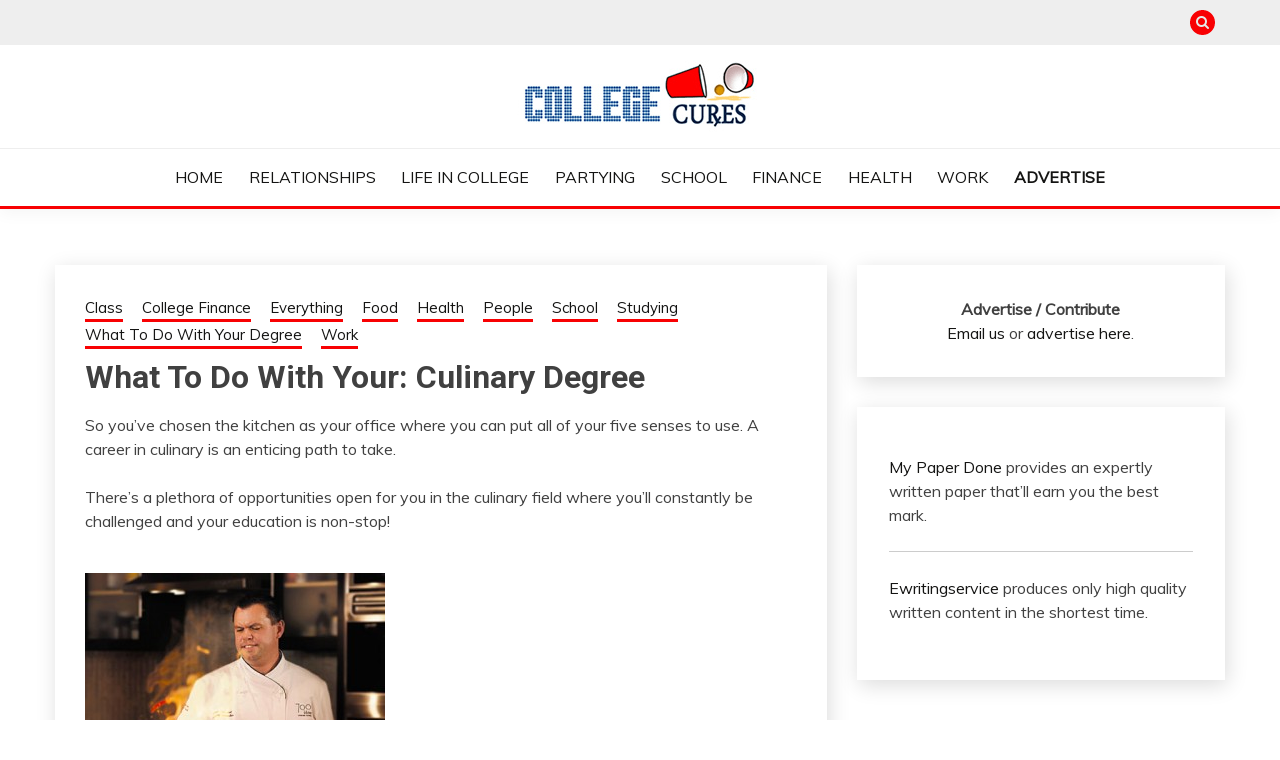

--- FILE ---
content_type: text/html; charset=UTF-8
request_url: https://collegecures.com/2010/what-to-do-with-your-culinary-degree/
body_size: 14902
content:
<!doctype html>
<html lang="en-US">
<head>
	<meta charset="UTF-8">
	<meta name="viewport" content="width=device-width, initial-scale=1">
	<link rel="profile" href="https://gmpg.org/xfn/11">

	<meta name='robots' content='index, follow, max-image-preview:large, max-snippet:-1, max-video-preview:-1' />
	<style>img:is([sizes="auto" i], [sizes^="auto," i]) { contain-intrinsic-size: 3000px 1500px }</style>
	
	<!-- This site is optimized with the Yoast SEO Premium plugin v26.8 (Yoast SEO v26.8) - https://yoast.com/product/yoast-seo-premium-wordpress/ -->
	<title>What To Do With Your: Culinary Degree</title>
	<link rel="canonical" href="https://collegecures.com/2010/what-to-do-with-your-culinary-degree/" />
	<meta name="twitter:label1" content="Written by" />
	<meta name="twitter:data1" content="Mitchelle Ray" />
	<meta name="twitter:label2" content="Est. reading time" />
	<meta name="twitter:data2" content="3 minutes" />
	<script type="application/ld+json" class="yoast-schema-graph">{"@context":"https://schema.org","@graph":[{"@type":"Article","@id":"https://collegecures.com/2010/what-to-do-with-your-culinary-degree/#article","isPartOf":{"@id":"https://collegecures.com/2010/what-to-do-with-your-culinary-degree/"},"author":{"name":"Mitchelle Ray","@id":"https://collegecures.com/#/schema/person/4c481ff774746a4b91ebd42d26c5d3b4"},"headline":"What To Do With Your: Culinary Degree","datePublished":"2010-12-31T14:24:52+00:00","dateModified":"2019-11-06T18:09:10+00:00","mainEntityOfPage":{"@id":"https://collegecures.com/2010/what-to-do-with-your-culinary-degree/"},"wordCount":580,"commentCount":0,"publisher":{"@id":"https://collegecures.com/#organization"},"image":{"@id":"https://collegecures.com/2010/what-to-do-with-your-culinary-degree/#primaryimage"},"thumbnailUrl":"https://collegecures.com/wp-content/uploads/2010/12/chef-cooking-mr-gallery-x-300x300.jpg","keywords":["career","college","college food","college jobs","cook","cooking","jobs where you cook","scientist","what are my options with a culinary degree","what to do with your culinary degree"],"articleSection":["Class","College Finance","Everything","Food","Health","People","School","Studying","What To Do With Your Degree","Work"],"inLanguage":"en-US","potentialAction":[{"@type":"CommentAction","name":"Comment","target":["https://collegecures.com/2010/what-to-do-with-your-culinary-degree/#respond"]}]},{"@type":"WebPage","@id":"https://collegecures.com/2010/what-to-do-with-your-culinary-degree/","url":"https://collegecures.com/2010/what-to-do-with-your-culinary-degree/","name":"What To Do With Your: Culinary Degree","isPartOf":{"@id":"https://collegecures.com/#website"},"primaryImageOfPage":{"@id":"https://collegecures.com/2010/what-to-do-with-your-culinary-degree/#primaryimage"},"image":{"@id":"https://collegecures.com/2010/what-to-do-with-your-culinary-degree/#primaryimage"},"thumbnailUrl":"https://collegecures.com/wp-content/uploads/2010/12/chef-cooking-mr-gallery-x-300x300.jpg","datePublished":"2010-12-31T14:24:52+00:00","dateModified":"2019-11-06T18:09:10+00:00","breadcrumb":{"@id":"https://collegecures.com/2010/what-to-do-with-your-culinary-degree/#breadcrumb"},"inLanguage":"en-US","potentialAction":[{"@type":"ReadAction","target":["https://collegecures.com/2010/what-to-do-with-your-culinary-degree/"]}]},{"@type":"ImageObject","inLanguage":"en-US","@id":"https://collegecures.com/2010/what-to-do-with-your-culinary-degree/#primaryimage","url":"https://collegecures.com/wp-content/uploads/2010/12/chef-cooking-mr-gallery-x-300x300.jpg","contentUrl":"https://collegecures.com/wp-content/uploads/2010/12/chef-cooking-mr-gallery-x-300x300.jpg","width":"300","height":"300","caption":"hipstertravelguide.com"},{"@type":"BreadcrumbList","@id":"https://collegecures.com/2010/what-to-do-with-your-culinary-degree/#breadcrumb","itemListElement":[{"@type":"ListItem","position":1,"name":"Home","item":"https://collegecures.com/"},{"@type":"ListItem","position":2,"name":"What To Do With Your: Culinary Degree"}]},{"@type":"WebSite","@id":"https://collegecures.com/#website","url":"https://collegecures.com/","name":"College Cures","description":"Everything College, No Prerequisites.","publisher":{"@id":"https://collegecures.com/#organization"},"potentialAction":[{"@type":"SearchAction","target":{"@type":"EntryPoint","urlTemplate":"https://collegecures.com/?s={search_term_string}"},"query-input":{"@type":"PropertyValueSpecification","valueRequired":true,"valueName":"search_term_string"}}],"inLanguage":"en-US"},{"@type":"Organization","@id":"https://collegecures.com/#organization","name":"College Cures","url":"https://collegecures.com/","logo":{"@type":"ImageObject","inLanguage":"en-US","@id":"https://collegecures.com/#/schema/logo/image/","url":"https://collegecures.com/wp-content/uploads/2018/10/cropped-cc-logo.png","contentUrl":"https://collegecures.com/wp-content/uploads/2018/10/cropped-cc-logo.png","width":247,"height":73,"caption":"College Cures"},"image":{"@id":"https://collegecures.com/#/schema/logo/image/"}},{"@type":"Person","@id":"https://collegecures.com/#/schema/person/4c481ff774746a4b91ebd42d26c5d3b4","name":"Mitchelle Ray","image":{"@type":"ImageObject","inLanguage":"en-US","@id":"https://collegecures.com/#/schema/person/image/","url":"https://secure.gravatar.com/avatar/d4d42a6fbdd6a5e23828636c22518ff99a6588c5dc4ef99248aa25066e4671b4?s=96&d=mm&r=r","contentUrl":"https://secure.gravatar.com/avatar/d4d42a6fbdd6a5e23828636c22518ff99a6588c5dc4ef99248aa25066e4671b4?s=96&d=mm&r=r","caption":"Mitchelle Ray"},"description":"Mitchelle Ray is a fourth year graphic design student at Florida A&amp;M University (FAMU). She is a freelance graphic designer as well as a layout designer for the campus’ newspaper, The Famuan. Ray is also a creative writer in which she has had work published in anthologies such as Young Poets: Florida Fall 2004 and FAMU's 1101 English book, Mosaics: Focussing on Essays, 2008. With her love of writing combined with the graphic design skills she has acquired, her ultimate goal to is to establish a literary magazine that features and connects with today’s youth. With CollegeCures.com, Ray hopes to bring innovative ideas that will help shape young peoples perspectives on certain issues.","sameAs":["https://collegecures.com"]}]}</script>
	<!-- / Yoast SEO Premium plugin. -->


<link rel='dns-prefetch' href='//fonts.googleapis.com' />
<link rel="alternate" type="application/rss+xml" title="College Cures &raquo; Feed" href="https://collegecures.com/feed/" />
<link rel="alternate" type="application/rss+xml" title="College Cures &raquo; Comments Feed" href="https://collegecures.com/comments/feed/" />
<script>
window._wpemojiSettings = {"baseUrl":"https:\/\/s.w.org\/images\/core\/emoji\/16.0.1\/72x72\/","ext":".png","svgUrl":"https:\/\/s.w.org\/images\/core\/emoji\/16.0.1\/svg\/","svgExt":".svg","source":{"concatemoji":"https:\/\/collegecures.com\/wp-includes\/js\/wp-emoji-release.min.js?ver=6.8.3"}};
/*! This file is auto-generated */
!function(s,n){var o,i,e;function c(e){try{var t={supportTests:e,timestamp:(new Date).valueOf()};sessionStorage.setItem(o,JSON.stringify(t))}catch(e){}}function p(e,t,n){e.clearRect(0,0,e.canvas.width,e.canvas.height),e.fillText(t,0,0);var t=new Uint32Array(e.getImageData(0,0,e.canvas.width,e.canvas.height).data),a=(e.clearRect(0,0,e.canvas.width,e.canvas.height),e.fillText(n,0,0),new Uint32Array(e.getImageData(0,0,e.canvas.width,e.canvas.height).data));return t.every(function(e,t){return e===a[t]})}function u(e,t){e.clearRect(0,0,e.canvas.width,e.canvas.height),e.fillText(t,0,0);for(var n=e.getImageData(16,16,1,1),a=0;a<n.data.length;a++)if(0!==n.data[a])return!1;return!0}function f(e,t,n,a){switch(t){case"flag":return n(e,"\ud83c\udff3\ufe0f\u200d\u26a7\ufe0f","\ud83c\udff3\ufe0f\u200b\u26a7\ufe0f")?!1:!n(e,"\ud83c\udde8\ud83c\uddf6","\ud83c\udde8\u200b\ud83c\uddf6")&&!n(e,"\ud83c\udff4\udb40\udc67\udb40\udc62\udb40\udc65\udb40\udc6e\udb40\udc67\udb40\udc7f","\ud83c\udff4\u200b\udb40\udc67\u200b\udb40\udc62\u200b\udb40\udc65\u200b\udb40\udc6e\u200b\udb40\udc67\u200b\udb40\udc7f");case"emoji":return!a(e,"\ud83e\udedf")}return!1}function g(e,t,n,a){var r="undefined"!=typeof WorkerGlobalScope&&self instanceof WorkerGlobalScope?new OffscreenCanvas(300,150):s.createElement("canvas"),o=r.getContext("2d",{willReadFrequently:!0}),i=(o.textBaseline="top",o.font="600 32px Arial",{});return e.forEach(function(e){i[e]=t(o,e,n,a)}),i}function t(e){var t=s.createElement("script");t.src=e,t.defer=!0,s.head.appendChild(t)}"undefined"!=typeof Promise&&(o="wpEmojiSettingsSupports",i=["flag","emoji"],n.supports={everything:!0,everythingExceptFlag:!0},e=new Promise(function(e){s.addEventListener("DOMContentLoaded",e,{once:!0})}),new Promise(function(t){var n=function(){try{var e=JSON.parse(sessionStorage.getItem(o));if("object"==typeof e&&"number"==typeof e.timestamp&&(new Date).valueOf()<e.timestamp+604800&&"object"==typeof e.supportTests)return e.supportTests}catch(e){}return null}();if(!n){if("undefined"!=typeof Worker&&"undefined"!=typeof OffscreenCanvas&&"undefined"!=typeof URL&&URL.createObjectURL&&"undefined"!=typeof Blob)try{var e="postMessage("+g.toString()+"("+[JSON.stringify(i),f.toString(),p.toString(),u.toString()].join(",")+"));",a=new Blob([e],{type:"text/javascript"}),r=new Worker(URL.createObjectURL(a),{name:"wpTestEmojiSupports"});return void(r.onmessage=function(e){c(n=e.data),r.terminate(),t(n)})}catch(e){}c(n=g(i,f,p,u))}t(n)}).then(function(e){for(var t in e)n.supports[t]=e[t],n.supports.everything=n.supports.everything&&n.supports[t],"flag"!==t&&(n.supports.everythingExceptFlag=n.supports.everythingExceptFlag&&n.supports[t]);n.supports.everythingExceptFlag=n.supports.everythingExceptFlag&&!n.supports.flag,n.DOMReady=!1,n.readyCallback=function(){n.DOMReady=!0}}).then(function(){return e}).then(function(){var e;n.supports.everything||(n.readyCallback(),(e=n.source||{}).concatemoji?t(e.concatemoji):e.wpemoji&&e.twemoji&&(t(e.twemoji),t(e.wpemoji)))}))}((window,document),window._wpemojiSettings);
</script>
<link rel='stylesheet' id='sgr-css' href='https://collegecures.com/wp-content/plugins/simple-google-recaptcha/sgr.css?ver=1663700939' media='all' />
<style id='wp-emoji-styles-inline-css'>

	img.wp-smiley, img.emoji {
		display: inline !important;
		border: none !important;
		box-shadow: none !important;
		height: 1em !important;
		width: 1em !important;
		margin: 0 0.07em !important;
		vertical-align: -0.1em !important;
		background: none !important;
		padding: 0 !important;
	}
</style>
<link rel='stylesheet' id='wp-block-library-css' href='https://collegecures.com/wp-includes/css/dist/block-library/style.min.css?ver=6.8.3' media='all' />
<style id='wp-block-library-theme-inline-css'>
.wp-block-audio :where(figcaption){color:#555;font-size:13px;text-align:center}.is-dark-theme .wp-block-audio :where(figcaption){color:#ffffffa6}.wp-block-audio{margin:0 0 1em}.wp-block-code{border:1px solid #ccc;border-radius:4px;font-family:Menlo,Consolas,monaco,monospace;padding:.8em 1em}.wp-block-embed :where(figcaption){color:#555;font-size:13px;text-align:center}.is-dark-theme .wp-block-embed :where(figcaption){color:#ffffffa6}.wp-block-embed{margin:0 0 1em}.blocks-gallery-caption{color:#555;font-size:13px;text-align:center}.is-dark-theme .blocks-gallery-caption{color:#ffffffa6}:root :where(.wp-block-image figcaption){color:#555;font-size:13px;text-align:center}.is-dark-theme :root :where(.wp-block-image figcaption){color:#ffffffa6}.wp-block-image{margin:0 0 1em}.wp-block-pullquote{border-bottom:4px solid;border-top:4px solid;color:currentColor;margin-bottom:1.75em}.wp-block-pullquote cite,.wp-block-pullquote footer,.wp-block-pullquote__citation{color:currentColor;font-size:.8125em;font-style:normal;text-transform:uppercase}.wp-block-quote{border-left:.25em solid;margin:0 0 1.75em;padding-left:1em}.wp-block-quote cite,.wp-block-quote footer{color:currentColor;font-size:.8125em;font-style:normal;position:relative}.wp-block-quote:where(.has-text-align-right){border-left:none;border-right:.25em solid;padding-left:0;padding-right:1em}.wp-block-quote:where(.has-text-align-center){border:none;padding-left:0}.wp-block-quote.is-large,.wp-block-quote.is-style-large,.wp-block-quote:where(.is-style-plain){border:none}.wp-block-search .wp-block-search__label{font-weight:700}.wp-block-search__button{border:1px solid #ccc;padding:.375em .625em}:where(.wp-block-group.has-background){padding:1.25em 2.375em}.wp-block-separator.has-css-opacity{opacity:.4}.wp-block-separator{border:none;border-bottom:2px solid;margin-left:auto;margin-right:auto}.wp-block-separator.has-alpha-channel-opacity{opacity:1}.wp-block-separator:not(.is-style-wide):not(.is-style-dots){width:100px}.wp-block-separator.has-background:not(.is-style-dots){border-bottom:none;height:1px}.wp-block-separator.has-background:not(.is-style-wide):not(.is-style-dots){height:2px}.wp-block-table{margin:0 0 1em}.wp-block-table td,.wp-block-table th{word-break:normal}.wp-block-table :where(figcaption){color:#555;font-size:13px;text-align:center}.is-dark-theme .wp-block-table :where(figcaption){color:#ffffffa6}.wp-block-video :where(figcaption){color:#555;font-size:13px;text-align:center}.is-dark-theme .wp-block-video :where(figcaption){color:#ffffffa6}.wp-block-video{margin:0 0 1em}:root :where(.wp-block-template-part.has-background){margin-bottom:0;margin-top:0;padding:1.25em 2.375em}
</style>
<style id='classic-theme-styles-inline-css'>
/*! This file is auto-generated */
.wp-block-button__link{color:#fff;background-color:#32373c;border-radius:9999px;box-shadow:none;text-decoration:none;padding:calc(.667em + 2px) calc(1.333em + 2px);font-size:1.125em}.wp-block-file__button{background:#32373c;color:#fff;text-decoration:none}
</style>
<style id='global-styles-inline-css'>
:root{--wp--preset--aspect-ratio--square: 1;--wp--preset--aspect-ratio--4-3: 4/3;--wp--preset--aspect-ratio--3-4: 3/4;--wp--preset--aspect-ratio--3-2: 3/2;--wp--preset--aspect-ratio--2-3: 2/3;--wp--preset--aspect-ratio--16-9: 16/9;--wp--preset--aspect-ratio--9-16: 9/16;--wp--preset--color--black: #000000;--wp--preset--color--cyan-bluish-gray: #abb8c3;--wp--preset--color--white: #ffffff;--wp--preset--color--pale-pink: #f78da7;--wp--preset--color--vivid-red: #cf2e2e;--wp--preset--color--luminous-vivid-orange: #ff6900;--wp--preset--color--luminous-vivid-amber: #fcb900;--wp--preset--color--light-green-cyan: #7bdcb5;--wp--preset--color--vivid-green-cyan: #00d084;--wp--preset--color--pale-cyan-blue: #8ed1fc;--wp--preset--color--vivid-cyan-blue: #0693e3;--wp--preset--color--vivid-purple: #9b51e0;--wp--preset--gradient--vivid-cyan-blue-to-vivid-purple: linear-gradient(135deg,rgba(6,147,227,1) 0%,rgb(155,81,224) 100%);--wp--preset--gradient--light-green-cyan-to-vivid-green-cyan: linear-gradient(135deg,rgb(122,220,180) 0%,rgb(0,208,130) 100%);--wp--preset--gradient--luminous-vivid-amber-to-luminous-vivid-orange: linear-gradient(135deg,rgba(252,185,0,1) 0%,rgba(255,105,0,1) 100%);--wp--preset--gradient--luminous-vivid-orange-to-vivid-red: linear-gradient(135deg,rgba(255,105,0,1) 0%,rgb(207,46,46) 100%);--wp--preset--gradient--very-light-gray-to-cyan-bluish-gray: linear-gradient(135deg,rgb(238,238,238) 0%,rgb(169,184,195) 100%);--wp--preset--gradient--cool-to-warm-spectrum: linear-gradient(135deg,rgb(74,234,220) 0%,rgb(151,120,209) 20%,rgb(207,42,186) 40%,rgb(238,44,130) 60%,rgb(251,105,98) 80%,rgb(254,248,76) 100%);--wp--preset--gradient--blush-light-purple: linear-gradient(135deg,rgb(255,206,236) 0%,rgb(152,150,240) 100%);--wp--preset--gradient--blush-bordeaux: linear-gradient(135deg,rgb(254,205,165) 0%,rgb(254,45,45) 50%,rgb(107,0,62) 100%);--wp--preset--gradient--luminous-dusk: linear-gradient(135deg,rgb(255,203,112) 0%,rgb(199,81,192) 50%,rgb(65,88,208) 100%);--wp--preset--gradient--pale-ocean: linear-gradient(135deg,rgb(255,245,203) 0%,rgb(182,227,212) 50%,rgb(51,167,181) 100%);--wp--preset--gradient--electric-grass: linear-gradient(135deg,rgb(202,248,128) 0%,rgb(113,206,126) 100%);--wp--preset--gradient--midnight: linear-gradient(135deg,rgb(2,3,129) 0%,rgb(40,116,252) 100%);--wp--preset--font-size--small: 16px;--wp--preset--font-size--medium: 20px;--wp--preset--font-size--large: 25px;--wp--preset--font-size--x-large: 42px;--wp--preset--font-size--larger: 35px;--wp--preset--spacing--20: 0.44rem;--wp--preset--spacing--30: 0.67rem;--wp--preset--spacing--40: 1rem;--wp--preset--spacing--50: 1.5rem;--wp--preset--spacing--60: 2.25rem;--wp--preset--spacing--70: 3.38rem;--wp--preset--spacing--80: 5.06rem;--wp--preset--shadow--natural: 6px 6px 9px rgba(0, 0, 0, 0.2);--wp--preset--shadow--deep: 12px 12px 50px rgba(0, 0, 0, 0.4);--wp--preset--shadow--sharp: 6px 6px 0px rgba(0, 0, 0, 0.2);--wp--preset--shadow--outlined: 6px 6px 0px -3px rgba(255, 255, 255, 1), 6px 6px rgba(0, 0, 0, 1);--wp--preset--shadow--crisp: 6px 6px 0px rgba(0, 0, 0, 1);}:where(.is-layout-flex){gap: 0.5em;}:where(.is-layout-grid){gap: 0.5em;}body .is-layout-flex{display: flex;}.is-layout-flex{flex-wrap: wrap;align-items: center;}.is-layout-flex > :is(*, div){margin: 0;}body .is-layout-grid{display: grid;}.is-layout-grid > :is(*, div){margin: 0;}:where(.wp-block-columns.is-layout-flex){gap: 2em;}:where(.wp-block-columns.is-layout-grid){gap: 2em;}:where(.wp-block-post-template.is-layout-flex){gap: 1.25em;}:where(.wp-block-post-template.is-layout-grid){gap: 1.25em;}.has-black-color{color: var(--wp--preset--color--black) !important;}.has-cyan-bluish-gray-color{color: var(--wp--preset--color--cyan-bluish-gray) !important;}.has-white-color{color: var(--wp--preset--color--white) !important;}.has-pale-pink-color{color: var(--wp--preset--color--pale-pink) !important;}.has-vivid-red-color{color: var(--wp--preset--color--vivid-red) !important;}.has-luminous-vivid-orange-color{color: var(--wp--preset--color--luminous-vivid-orange) !important;}.has-luminous-vivid-amber-color{color: var(--wp--preset--color--luminous-vivid-amber) !important;}.has-light-green-cyan-color{color: var(--wp--preset--color--light-green-cyan) !important;}.has-vivid-green-cyan-color{color: var(--wp--preset--color--vivid-green-cyan) !important;}.has-pale-cyan-blue-color{color: var(--wp--preset--color--pale-cyan-blue) !important;}.has-vivid-cyan-blue-color{color: var(--wp--preset--color--vivid-cyan-blue) !important;}.has-vivid-purple-color{color: var(--wp--preset--color--vivid-purple) !important;}.has-black-background-color{background-color: var(--wp--preset--color--black) !important;}.has-cyan-bluish-gray-background-color{background-color: var(--wp--preset--color--cyan-bluish-gray) !important;}.has-white-background-color{background-color: var(--wp--preset--color--white) !important;}.has-pale-pink-background-color{background-color: var(--wp--preset--color--pale-pink) !important;}.has-vivid-red-background-color{background-color: var(--wp--preset--color--vivid-red) !important;}.has-luminous-vivid-orange-background-color{background-color: var(--wp--preset--color--luminous-vivid-orange) !important;}.has-luminous-vivid-amber-background-color{background-color: var(--wp--preset--color--luminous-vivid-amber) !important;}.has-light-green-cyan-background-color{background-color: var(--wp--preset--color--light-green-cyan) !important;}.has-vivid-green-cyan-background-color{background-color: var(--wp--preset--color--vivid-green-cyan) !important;}.has-pale-cyan-blue-background-color{background-color: var(--wp--preset--color--pale-cyan-blue) !important;}.has-vivid-cyan-blue-background-color{background-color: var(--wp--preset--color--vivid-cyan-blue) !important;}.has-vivid-purple-background-color{background-color: var(--wp--preset--color--vivid-purple) !important;}.has-black-border-color{border-color: var(--wp--preset--color--black) !important;}.has-cyan-bluish-gray-border-color{border-color: var(--wp--preset--color--cyan-bluish-gray) !important;}.has-white-border-color{border-color: var(--wp--preset--color--white) !important;}.has-pale-pink-border-color{border-color: var(--wp--preset--color--pale-pink) !important;}.has-vivid-red-border-color{border-color: var(--wp--preset--color--vivid-red) !important;}.has-luminous-vivid-orange-border-color{border-color: var(--wp--preset--color--luminous-vivid-orange) !important;}.has-luminous-vivid-amber-border-color{border-color: var(--wp--preset--color--luminous-vivid-amber) !important;}.has-light-green-cyan-border-color{border-color: var(--wp--preset--color--light-green-cyan) !important;}.has-vivid-green-cyan-border-color{border-color: var(--wp--preset--color--vivid-green-cyan) !important;}.has-pale-cyan-blue-border-color{border-color: var(--wp--preset--color--pale-cyan-blue) !important;}.has-vivid-cyan-blue-border-color{border-color: var(--wp--preset--color--vivid-cyan-blue) !important;}.has-vivid-purple-border-color{border-color: var(--wp--preset--color--vivid-purple) !important;}.has-vivid-cyan-blue-to-vivid-purple-gradient-background{background: var(--wp--preset--gradient--vivid-cyan-blue-to-vivid-purple) !important;}.has-light-green-cyan-to-vivid-green-cyan-gradient-background{background: var(--wp--preset--gradient--light-green-cyan-to-vivid-green-cyan) !important;}.has-luminous-vivid-amber-to-luminous-vivid-orange-gradient-background{background: var(--wp--preset--gradient--luminous-vivid-amber-to-luminous-vivid-orange) !important;}.has-luminous-vivid-orange-to-vivid-red-gradient-background{background: var(--wp--preset--gradient--luminous-vivid-orange-to-vivid-red) !important;}.has-very-light-gray-to-cyan-bluish-gray-gradient-background{background: var(--wp--preset--gradient--very-light-gray-to-cyan-bluish-gray) !important;}.has-cool-to-warm-spectrum-gradient-background{background: var(--wp--preset--gradient--cool-to-warm-spectrum) !important;}.has-blush-light-purple-gradient-background{background: var(--wp--preset--gradient--blush-light-purple) !important;}.has-blush-bordeaux-gradient-background{background: var(--wp--preset--gradient--blush-bordeaux) !important;}.has-luminous-dusk-gradient-background{background: var(--wp--preset--gradient--luminous-dusk) !important;}.has-pale-ocean-gradient-background{background: var(--wp--preset--gradient--pale-ocean) !important;}.has-electric-grass-gradient-background{background: var(--wp--preset--gradient--electric-grass) !important;}.has-midnight-gradient-background{background: var(--wp--preset--gradient--midnight) !important;}.has-small-font-size{font-size: var(--wp--preset--font-size--small) !important;}.has-medium-font-size{font-size: var(--wp--preset--font-size--medium) !important;}.has-large-font-size{font-size: var(--wp--preset--font-size--large) !important;}.has-x-large-font-size{font-size: var(--wp--preset--font-size--x-large) !important;}
:where(.wp-block-post-template.is-layout-flex){gap: 1.25em;}:where(.wp-block-post-template.is-layout-grid){gap: 1.25em;}
:where(.wp-block-columns.is-layout-flex){gap: 2em;}:where(.wp-block-columns.is-layout-grid){gap: 2em;}
:root :where(.wp-block-pullquote){font-size: 1.5em;line-height: 1.6;}
</style>
<link rel='stylesheet' id='widgetopts-styles-css' href='https://collegecures.com/wp-content/plugins/widget-options/assets/css/widget-options.css?ver=4.1.3' media='all' />
<link rel='stylesheet' id='wp-components-css' href='https://collegecures.com/wp-includes/css/dist/components/style.min.css?ver=6.8.3' media='all' />
<link rel='stylesheet' id='godaddy-styles-css' href='https://collegecures.com/wp-content/mu-plugins/vendor/wpex/godaddy-launch/includes/Dependencies/GoDaddy/Styles/build/latest.css?ver=2.0.2' media='all' />
<link rel='stylesheet' id='Muli:400,300italic,300-css' href='//fonts.googleapis.com/css?family=Muli%3A400%2C300italic%2C300&#038;ver=6.8.3' media='all' />
<link rel='stylesheet' id='Roboto:400,500,300,700,400italic-css' href='//fonts.googleapis.com/css?family=Roboto%3A400%2C500%2C300%2C700%2C400italic&#038;ver=6.8.3' media='all' />
<link rel='stylesheet' id='Oswald:400,300,700-css' href='//fonts.googleapis.com/css?family=Oswald%3A400%2C300%2C700&#038;ver=6.8.3' media='all' />
<link rel='stylesheet' id='font-awesome-css' href='https://collegecures.com/wp-content/themes/fairy-premium/candidthemes/assets/framework/Font-Awesome/css/font-awesome.min.css?ver=1.1.7' media='all' />
<link rel='stylesheet' id='slick-css' href='https://collegecures.com/wp-content/themes/fairy-premium/candidthemes/assets/framework/slick/slick.css?ver=1.1.7' media='all' />
<link rel='stylesheet' id='slick-theme-css' href='https://collegecures.com/wp-content/themes/fairy-premium/candidthemes/assets/framework/slick/slick-theme.css?ver=1.1.7' media='all' />
<link rel='stylesheet' id='fairy-style-css' href='https://collegecures.com/wp-content/themes/fairy-premium/style.css?ver=1.1.7' media='all' />
<style id='fairy-style-inline-css'>
.primary-color, p a, h1 a, h2 a, h3 a, h4 a, h5 a, .author-title a, figure a, table a, span a, strong a, li a, h1 a, .btn-primary-border, .main-navigation #primary-menu > li > a:hover, .widget-area .widget a:hover, .widget-area .widget a:focus, .card-bg-image .card_body a:hover, .main-navigation #primary-menu > li.focus > a, .category-label-group a:hover, .card_title a:hover, .card-blog-post .entry-meta a:hover, .site-title a:visited, .post-navigation .nav-links > * a:hover, .post-navigation .nav-links > * a:focus, .wp-block-button.is-style-outline .wp-block-button__link, .error-404-title, .ct-dark-mode a:hover, .ct-dark-mode .widget ul li a:hover, .ct-dark-mode .widget-area .widget ul li a:hover, .ct-dark-mode .post-navigation .nav-links > * a, .ct-dark-mode .author-wrapper .author-title a, .ct-dark-mode .wp-calendar-nav a, .site-footer a:hover, .top-header-toggle-btn, .woocommerce ul.products li.product .woocommerce-loop-category__title:hover, .woocommerce ul.products li.product .woocommerce-loop-product__title:hover, .woocommerce ul.products li.product h3:hover, .entry-content dl a, .entry-content table a, .entry-content ul a, .breadcrumb-trail .trial-items a:hover, .breadcrumbs ul a:hover, .breadcrumb-trail .trial-items .trial-end a, .breadcrumbs ul li:last-child a, .comment-list .comment .comment-body a, .comment-list .comment .comment-body .comment-metadata a.comment-edit-link { color: #f80103; }.primary-bg, .btn-primary, .main-navigation ul ul a, #secondary .widget .widget-title:after, #primary .widget .widget-title:after,.fairy-before-footer-widgets .widget .widget-title:after,.fairy-after-slider-widgets .widget .widget-title:after, .search-form .search-submit, .category-label-group a:after, .posts-navigation .nav-links a, .category-label-group.bg-label a, .wp-block-button__link, .wp-block-button.is-style-outline .wp-block-button__link:hover, button, input[type="button"], input[type="reset"], input[type="submit"], .pagination .page-numbers.current, .pagination .page-numbers:hover, table #today, .tagcloud .tag-cloud-link:hover, .footer-go-to-top,  .fairy-menu-social a.website, #masthead #primary-menu.off_canva_nav > .close-nav, .woocommerce ul.products li.product .button,
.woocommerce #respond input#submit.alt, .woocommerce a.button.alt, .woocommerce button.button.alt, .woocommerce input.button.alt,
.woocommerce #respond input#submit.alt.disabled, .woocommerce #respond input#submit.alt.disabled:hover, .woocommerce #respond input#submit.alt:disabled, .woocommerce #respond input#submit.alt:disabled:hover, .woocommerce #respond input#submit.alt:disabled[disabled], .woocommerce #respond input#submit.alt:disabled[disabled]:hover, .woocommerce a.button.alt.disabled, .woocommerce a.button.alt.disabled:hover, .woocommerce a.button.alt:disabled, .woocommerce a.button.alt:disabled:hover, .woocommerce a.button.alt:disabled[disabled], .woocommerce a.button.alt:disabled[disabled]:hover, .woocommerce button.button.alt.disabled, .woocommerce button.button.alt.disabled:hover, .woocommerce button.button.alt:disabled, .woocommerce button.button.alt:disabled:hover, .woocommerce button.button.alt:disabled[disabled], .woocommerce button.button.alt:disabled[disabled]:hover, .woocommerce input.button.alt.disabled, .woocommerce input.button.alt.disabled:hover, .woocommerce input.button.alt:disabled, .woocommerce input.button.alt:disabled:hover, .woocommerce input.button.alt:disabled[disabled], .woocommerce input.button.alt:disabled[disabled]:hover, .woocommerce .widget_price_filter .ui-slider .ui-slider-range, .woocommerce .widget_price_filter .ui-slider .ui-slider-handle, .fairy-menu-social li a[href*="mailto:"]  { background-color: #f80103; }.primary-border, .btn-primary-border, .site-header-v2,.wp-block-button.is-style-outline .wp-block-button__link, .site-header-bottom { border-color: #f80103; }a:focus, button.slick-arrow:focus, input[type=text]:focus, input[type=email]:focus, input[type=password]:focus, input[type=search]:focus, input[type=file]:focus, input[type=number]:focus, input[type=datetime]:focus, input[type=url]:focus, select:focus, textarea:focus { outline-color: #f80103; }.entry-content a { text-decoration-color: #f80103; }.post-thumbnail a:focus img, .card_media a:focus img, article.sticky .card-blog-post { border-color: #f80103; }.site-title, .site-title a, h1.site-title a, p.site-title a,  .site-title a:visited { color: #blank; }.site-description { color: #404040; }body { font-family: 'Muli'; }.widget-title, , .related-post .card_title  { font-family: 'Roboto'; }.card-blog-post .card_title, .search .card-blog-post .entry-title { font-family: 'Roboto'; }.main-navigation a { font-family: 'Muli'; }.entry-content h1 { font-family: 'Roboto'; }.entry-content h2, .related-post .post-title { font-family: 'Roboto'; }.entry-content h3 { font-family: 'Roboto'; }.entry-content h4, .author-title { font-family: 'Roboto'; }.entry-content h5 { font-family: 'Roboto'; }.entry-content h6 { font-family: 'Roboto'; }.site-title, .site-title a, .site-title h1 { font-family: 'Oswald'; }body { font-size: 16px; }.widget .widget-title, .related-post .card_title { font-family : 'Roboto'; }.widget .widget-title, .related-post .card_title   { font-size : 18px; }.card-blog-post .card_title, .search .card-blog-post .entry-title { font-family : 'Roboto'; }.widget .hero_slick-slider .card .card_title, .card-blog-post .card_title, .search .card-blog-post .entry-title  { font-size : 32px; }.entry-content h1 { font-size : 36px; }.entry-content h2, .related-post .post-title  { font-size : 26px; }.entry-content h3  { font-size : 24px; }.entry-content h4, .author-title  { font-size : 22px; }.entry-content h5  { font-size : 18px; }.entry-content h6  { font-size : 14px; }.site-title, .site-title a, .site-title h1  { font-size : 54px; }#primary-menu a  { font-size : 16px; }.entry-content h1  { line-height : 1.5; }.entry-content h2, .related-post .post-title  { line-height : 1.5; }.entry-content h3  { line-height : 1.5; }.entry-content h4, .author-title  { line-height : 1.5; }.entry-content h5  { line-height : 1.5; }.entry-content h6  { line-height : 1.5; }.site-title a, .site-title h1 { line-height : 1; }.site-title, .site-title h1, .site-title a  { letter-spacing : 4px; }body, button, input, select, optgroup, textarea, p { line-height : 1.5; }#primary-menu li a { line-height : 1.7; }.widget .widget-title, .related-post .card_title { line-height : 1; }.card-blog-post .card_title, .search .card-blog-post .entry-title { line-height : 1.25; }
                    .card-bg-image:after{
                    background-image: linear-gradient(45deg, rgba(255, 126, 0, 0.5), rgba(0, 0, 0, 0.5));
                    }
                    
                    .card-bg-image.card-promo .card_media a:after{
                    background-image: linear-gradient(45deg, rgba(255, 126, 0, 0.5), rgba(0, 0, 0, 0.5));
                    }
                    
                    .ct-boxed #page{ max-width : 1200px;
                    }
                    body.ct-boxed #page{ background-color : #fff; }
</style>
<script id="sgr-js-extra">
var sgr = {"sgr_site_key":"6LeWTDwbAAAAAAbTx93niTRhwp4VV77D_dlH1gvj"};
</script>
<script src="https://collegecures.com/wp-content/plugins/simple-google-recaptcha/sgr.js?ver=1663700939" id="sgr-js"></script>
<script src="https://collegecures.com/wp-includes/js/jquery/jquery.min.js?ver=3.7.1" id="jquery-core-js"></script>
<script src="https://collegecures.com/wp-includes/js/jquery/jquery-migrate.min.js?ver=3.4.1" id="jquery-migrate-js"></script>
<link rel="https://api.w.org/" href="https://collegecures.com/wp-json/" /><link rel="alternate" title="JSON" type="application/json" href="https://collegecures.com/wp-json/wp/v2/posts/4093" /><link rel="EditURI" type="application/rsd+xml" title="RSD" href="https://collegecures.com/xmlrpc.php?rsd" />
<meta name="generator" content="WordPress 6.8.3" />
<link rel='shortlink' href='https://collegecures.com/?p=4093' />
<link rel="alternate" title="oEmbed (JSON)" type="application/json+oembed" href="https://collegecures.com/wp-json/oembed/1.0/embed?url=https%3A%2F%2Fcollegecures.com%2F2010%2Fwhat-to-do-with-your-culinary-degree%2F" />
<link rel="alternate" title="oEmbed (XML)" type="text/xml+oembed" href="https://collegecures.com/wp-json/oembed/1.0/embed?url=https%3A%2F%2Fcollegecures.com%2F2010%2Fwhat-to-do-with-your-culinary-degree%2F&#038;format=xml" />
<!-- Google Tag Manager -->
<script>(function(w,d,s,l,i){w[l]=w[l]||[];w[l].push({'gtm.start':
new Date().getTime(),event:'gtm.js'});var f=d.getElementsByTagName(s)[0],
j=d.createElement(s),dl=l!='dataLayer'?'&l='+l:'';j.async=true;j.src=
'https://www.googletagmanager.com/gtm.js?id='+i+dl;f.parentNode.insertBefore(j,f);
})(window,document,'script','dataLayer','GTM-NGDC5WZ');</script>
<!-- End Google Tag Manager -->		<style type="text/css">
					.site-title,
			.site-description {
				position: absolute;
				clip: rect(1px, 1px, 1px, 1px);
				}
					</style>
		<link rel="icon" href="https://collegecures.com/wp-content/uploads/2022/10/cropped-cups-32x32.png" sizes="32x32" />
<link rel="icon" href="https://collegecures.com/wp-content/uploads/2022/10/cropped-cups-192x192.png" sizes="192x192" />
<link rel="apple-touch-icon" href="https://collegecures.com/wp-content/uploads/2022/10/cropped-cups-180x180.png" />
<meta name="msapplication-TileImage" content="https://collegecures.com/wp-content/uploads/2022/10/cropped-cups-270x270.png" />
		<style id="wp-custom-css">
			.byline
{ display: none;}

.main-navigation ul {
    display: flex;
    justify-content: flex-end;
    flex-wrap: wrap;
    text-transform: uppercase;
    text-align: left;
}

/* HIDE META */
.entry-meta {
    display:none;
;
}

/* HIDE FOOTER POWER BY AND THEME */
.site-info {
	display: none;
  text-decoration: none;
}

.black-v2-bg, .site-footer-top, .ct-dark-mode .site-header .sub-menu a, .ct-dark-mode .tagcloud .tag-cloud-link, .search-section.ct-search-access .search-submit:hover, .search-section.ct-search-access .search-submit:focus, .ct-dark-mode .site-header.site-header-left-logo .site-header-top {
    background-color: #000000;
}

.black-v3-bg, .site-footer-bottom, .ct-dark-mode .site-header, .ct-dark-mode .card-blog-post, .ct-dark-mode .widget-area .widget, .ct-dark-mode .site-footer .tagcloud .tag-cloud-link, .ct-dark-mode .site-footer .calendar_wrap, .ct-dark-mode .site-header-left-logo.sticky-header .is-sticky-header, .ct-dark-mode .site-header-v2.sticky-header .is-sticky-header, .ct-dark-mode .site-header-menu-top.sticky-header .is-sticky-header {
    background-color: #000000;
}

/* REDUCE HOME SLIDER HEADING SPACE */
.hero-slider-section {
    padding: 1.5em 0 0;
}

/* logo spacing */

.site-header-top {
    padding-top: 15px;
    padding-bottom: 15px;
    border-bottom: 1px solid #eee;
}		</style>
		</head>

<body class="wp-singular post-template-default single single-post postid-4093 single-format-standard wp-custom-logo wp-embed-responsive wp-theme-fairy-premium ct-sticky-sidebar fairy-fontawesome-version-4">
<!-- Google Tag Manager (noscript) -->
<noscript><iframe src="https://www.googletagmanager.com/ns.html?id=GTM-NGDC5WZ"
height="0" width="0" style="display:none;visibility:hidden"></iframe></noscript>
<!-- End Google Tag Manager (noscript) --><div id="page" class="site">
        <a class="skip-link screen-reader-text" href="#content">Skip to content</a>
            <section class="search-section">
            <div class="container">
                <button class="close-btn"><i class="fa fa-times"></i></button>
                <form role="search" method="get" class="search-form" action="https://collegecures.com/">
				<label>
					<span class="screen-reader-text">Search for:</span>
					<input type="search" class="search-field" placeholder="Search &hellip;" value="" name="s" />
				</label>
				<input type="submit" class="search-submit" value="Search" />
			</form>            </div>
        </section>
            <!-- for sticky header add [.is-sticky-header] class on header tag -->
        <header id="masthead" class="site-header site-header-v2 text-center">
                            <section class="site-header-topbar">
                    <a href="#" class="top-header-toggle-btn">
                        <i class="fa fa-chevron-down" aria-hidden="true"></i>
                    </a>
                    <div class="container">
                        <div class="row">
                            <div class="col col-sm-2-3 col-md-2-3 col-lg-2-4">
                                        <nav class="site-header-top-nav">
                    </nav>
                                </div>
                            <div class="col col-sm-1-3 col-md-1-3 col-lg-1-4">
                                <div class="fairy-menu-social topbar-flex-grid">
                                            <button class="search-toggle"><i class="fa fas fa-search"></i></button>
                                    </div>
                            </div>
                        </div>
                    </div>
                </section>
                    <div id="site-nav-wrap">
            <section id="site-navigation" class="site-header-top header-main-bar" >
                <div class="container">
                    <div class="row">
                        <div class="col-1-1">
                                    <div class="site-branding">
            <a href="https://collegecures.com/" class="custom-logo-link" rel="home"><img width="247" height="73" src="https://collegecures.com/wp-content/uploads/2018/10/cropped-cc-logo.png" class="custom-logo" alt="College Cures" decoding="async" /></a>                <p class="site-title"><a href="https://collegecures.com/" rel="home">College Cures</a></p>
                            <p class="site-description">Everything College, No Prerequisites.</p>
                    </div><!-- .site-branding -->
        <button id="menu-toggle-button" class="menu-toggle" aria-controls="primary-menu" aria-expanded="false">
            <span class="line"></span>
            <span class="line"></span>
            <span class="line"></span>
        </button>
                            </div>
                        
                    </div>
                </div>
            </section>

            <!-- add [.lef-menu] class for left align navigation menu -->
            <section class="site-header-bottom is-sticky-header ">
                <div class="container">
                            <nav class="main-navigation">
            <ul id="primary-menu" class="nav navbar-nav nav-menu justify-content-center">
                <li id="menu-item-18851" class="menu-item menu-item-type-custom menu-item-object-custom menu-item-18851"><a href="/">Home</a></li>
<li id="menu-item-18855" class="menu-item menu-item-type-taxonomy menu-item-object-category menu-item-18855"><a href="https://collegecures.com/category/college-relationships-2/">Relationships</a></li>
<li id="menu-item-18853" class="menu-item menu-item-type-taxonomy menu-item-object-category menu-item-18853"><a href="https://collegecures.com/category/dorm-life/">Life in College</a></li>
<li id="menu-item-18858" class="menu-item menu-item-type-taxonomy menu-item-object-category menu-item-18858"><a href="https://collegecures.com/category/college-party/">Partying</a></li>
<li id="menu-item-18854" class="menu-item menu-item-type-taxonomy menu-item-object-category current-post-ancestor current-menu-parent current-post-parent menu-item-18854"><a href="https://collegecures.com/category/school/">School</a></li>
<li id="menu-item-18859" class="menu-item menu-item-type-taxonomy menu-item-object-category current-post-ancestor current-menu-parent current-post-parent menu-item-18859"><a href="https://collegecures.com/category/college-finance/">Finance</a></li>
<li id="menu-item-18856" class="menu-item menu-item-type-taxonomy menu-item-object-category current-post-ancestor current-menu-parent current-post-parent menu-item-18856"><a href="https://collegecures.com/category/health/">Health</a></li>
<li id="menu-item-18857" class="menu-item menu-item-type-taxonomy menu-item-object-category current-post-ancestor current-menu-parent current-post-parent menu-item-18857"><a href="https://collegecures.com/category/work/">Work</a></li>
<li id="menu-item-18852" class="menu-item menu-item-type-post_type menu-item-object-page menu-item-18852"><a href="https://collegecures.com/advertise/"><strong>Advertise</strong></a></li>
                <button class="close_nav"><i class="fa fa-times"></i></button>
            </ul>
        </nav><!-- #site-navigation -->
    
                </div>
            </section>
        </div>
            </header><!-- #masthead -->
    <div id="content" class="site-content">
        
    
    <main class="site-main">
        <section class="single-section sec-spacing">
            <div class="container">
                                <div class="row ">
                    <div id="primary" class="col-1-1 col-md-2-3">

                        
                        
<article id="post-4093" class="post-4093 post type-post status-publish format-standard has-post-thumbnail hentry category-class category-college-finance category-everything category-food category-health category-people category-school category-studying category-what-to-do-with-your-degree-series-2 category-work tag-career tag-college tag-college-food tag-college-jobs-2 tag-cook tag-cooking tag-jobs-where-you-cook tag-scientist tag-what-are-my-options-with-a-culinary-degree tag-what-to-do-with-your-culinary-degree">
    <!-- for full single column card layout add [.card-full-width] class -->
    <div class="card card-blog-post card-full-width card-single-article">
                <div class="card_body">
            <div >
                <div class="category-label-group"><span class="cat-links"><a class="ct-cat-item-84" href="https://collegecures.com/category/school/class/"  rel="category tag">Class</a> <a class="ct-cat-item-529" href="https://collegecures.com/category/college-finance/"  rel="category tag">College Finance</a> <a class="ct-cat-item-1" href="https://collegecures.com/category/everything/"  rel="category tag">Everything</a> <a class="ct-cat-item-72" href="https://collegecures.com/category/health/food/"  rel="category tag">Food</a> <a class="ct-cat-item-6" href="https://collegecures.com/category/health/"  rel="category tag">Health</a> <a class="ct-cat-item-1050" href="https://collegecures.com/category/people/"  rel="category tag">People</a> <a class="ct-cat-item-7" href="https://collegecures.com/category/school/"  rel="category tag">School</a> <a class="ct-cat-item-83" href="https://collegecures.com/category/school/studying/"  rel="category tag">Studying</a> <a class="ct-cat-item-6260" href="https://collegecures.com/category/series-2/what-to-do-with-your-degree-series-2/"  rel="category tag">What To Do With Your Degree</a> <a class="ct-cat-item-528" href="https://collegecures.com/category/work/"  rel="category tag">Work</a> </span></div>

                <h1 class="card_title">What To Do With Your: Culinary Degree</h1>                                    <div class="entry-meta">
                                            </div><!-- .entry-meta -->
                            </div>
                        <div class="entry-content">
                <p>So you&#8217;ve chosen the kitchen as your office where you can put all of your five senses to use. A career in culinary is an enticing path to take.</p>
<p>There&#8217;s a plethora of opportunities open for you in the culinary field where you&#8217;ll constantly be challenged and your education is non-stop!</p>
<figure id="attachment_4094" aria-describedby="caption-attachment-4094" style="width: 300px" class="wp-caption alignleft"><img fetchpriority="high" decoding="async" class="size-full wp-image-4094" title="chef-cooking-mr-gallery-x-300x300" src="https://collegecures.com/wp-content/uploads/2010/12/chef-cooking-mr-gallery-x-300x300.jpg" alt="Chef Cooking" width="300" height="300" srcset="https://collegecures.com/wp-content/uploads/2010/12/chef-cooking-mr-gallery-x-300x300.jpg 300w, https://collegecures.com/wp-content/uploads/2010/12/chef-cooking-mr-gallery-x-300x300-150x150.jpg 150w" sizes="(max-width: 300px) 100vw, 300px" /><figcaption id="caption-attachment-4094" class="wp-caption-text">hipstertravelguide.com</figcaption></figure>
<h2>Skills to Posses</h2>
<p>Depending on what type of career you choose, employers will ask for specific skills. However, according to Cooking Schools, there are three main skills that any culinary artist should have:</p>
<h4>Technical</h4>
<p>Technical skills are your basic skills—knife skills, cooking methods, timing, and the most important: making every dish with grace (even under pressure).</p>
<h4>Culinary</h4>
<p>Most chefs have a good base when they first start out, but there&#8217;s more to cooking than boiling water—new flavor combinations, creative presentations, learning new cultural cuisines and much more! Traveling abroad and trying new dishes is a great way to develop this skill. Book a hotel in Hong Kong and take the time to taste the unique dishes offered in food markets and local restaurants for ideas of new recipes.</p>
<h4>Organizational and Managerial</h4>
<p>These two skills determine the difference between a cook and a chef. <a href="https://culinarylabschool.com/how-many-hours-does-a-chef-work/" target="_blank" rel="noopener noreferrer">A chef</a> not only cooks, but he/she is able to manage and run a kitchen. Organization skills are important, especially when running a kitchen smoothly and effectively. A chef also knows how to run a business.</p>
<h2>Careers</h2>
<h4>Caterer</h4>
<p>Catering is a bit like restaurant cooking except you&#8217;re cooking for a large group of people in which the food will be displayed as a buffet line or a longer service. Caterers are often hired for large events such as banquet parties, weddings, birthdays, family gatherings, graduations, or any other type of large-scale function.</p>
<h4>Personal Chef</h4>
<p>This is a field that is becoming more and more popular. You&#8217;re either working for a single client or for several clients. You never know, maybe you will be working for a celebrity or in the Playboy Mansion.</p>
<h4>Nutritionist</h4>
<p>This career combines culinary skills with science. You&#8217;ll be focusing on how specific foods react to the human body as well as preparing or advising specific meals to clients. You know to know biology, chemistry and a lot of other &#8220;hard&#8221;-sciences in order to succeed in this field. Many times you will be advising clients on how to lose weight or how to lead healthier lives based on their biological composition/genetic makeup.</p>
<h4>Food Scientist</h4>
<p>These types of scientists focus on the chemical and technical aspect of food. They&#8217;re the ones who let people know whether certain types of foods need to be recalled or not and are often found working for organizations such as the Food and Drug Administration (FDA). You may also find yourself in a laboratory performing research for a company who makes, sells or distributes food.</p>
<h2>Other Careers</h2>
<p>&#8211; Culinary Instrutor</p>
<p>&#8211; T.V. Cook</p>
<p>&#8211; Baker</p>
<p>&#8211; Restaurant Owner</p>
<p>&#8211; Cruise Ship Staff</p>
<p>&#8211; Hospital Cooking Staff</p>
<p>&#8211; Schools/Universities</p>
<p>&#8211; Corporate Facilities</p>
<p>With your passion for food, there&#8217;s a wide field of career opportunities for you. People will always need others to cook, prepare or dissect the food for them—that&#8217;s where you come in.</p>
<p>If you want to get a cutting board for a culinary student <a href="https://personalizedbykate.com/" target="_blank" rel="noopener noreferrer">Personalized By Kate</a> has great custom ones.</p>
<h2>Bon Appétit!</h2>
            </div>
            
            
                        

        </div>
    </div>
                <div class="related-post">
                                    <h2 class="post-title">Related Posts</h2>
                                <div class="row">
                                            <div class="col-1-1 col-sm-1-2 col-md-1-2">
                            <div class="card card-blog-post card-full-width">
                                                                    <figure class="card_media">
                                        <a href="https://collegecures.com/2025/simple-ways-to-get-your-finances-back-on-track/">
                                            <img width="1600" height="1068" src="https://collegecures.com/wp-content/uploads/2025/12/napasgkzaxg.jpg" class="attachment-post-thumbnail size-post-thumbnail wp-post-image" alt="person in black suit jacket holding white tablet computer" decoding="async" srcset="https://collegecures.com/wp-content/uploads/2025/12/napasgkzaxg.jpg 1600w, https://collegecures.com/wp-content/uploads/2025/12/napasgkzaxg-850x567.jpg 850w, https://collegecures.com/wp-content/uploads/2025/12/napasgkzaxg-1024x684.jpg 1024w, https://collegecures.com/wp-content/uploads/2025/12/napasgkzaxg-768x513.jpg 768w, https://collegecures.com/wp-content/uploads/2025/12/napasgkzaxg-1536x1025.jpg 1536w" sizes="(max-width: 1600px) 100vw, 1600px" />                                        </a>
                                    </figure>
                                                                <div class="card_body">
                                    <div class="category-label-group"><span class="cat-links"><a class="ct-cat-item-529" href="https://collegecures.com/category/college-finance/"  rel="category tag">College Finance</a> </span></div>                                    <h4 class="card_title">
                                        <a href="https://collegecures.com/2025/simple-ways-to-get-your-finances-back-on-track/">
                                            Simple Ways to Get Your Finances Back on Track                                        </a>
                                    </h4>
                                    <div class="entry-meta">
                                                                            </div>
                                </div>
                            </div>
                        </div>
                                            <div class="col-1-1 col-sm-1-2 col-md-1-2">
                            <div class="card card-blog-post card-full-width">
                                                                    <figure class="card_media">
                                        <a href="https://collegecures.com/2025/why-student-side-hustles-fail-a-business-breakdown-of-the-most-common-mistakes/">
                                            <img width="1600" height="1067" src="https://collegecures.com/wp-content/uploads/2025/12/cmf_5gyc6c0.jpg" class="attachment-post-thumbnail size-post-thumbnail wp-post-image" alt="black and white Hustle-printed ceramic mug on table" decoding="async" srcset="https://collegecures.com/wp-content/uploads/2025/12/cmf_5gyc6c0.jpg 1600w, https://collegecures.com/wp-content/uploads/2025/12/cmf_5gyc6c0-850x567.jpg 850w, https://collegecures.com/wp-content/uploads/2025/12/cmf_5gyc6c0-1024x683.jpg 1024w, https://collegecures.com/wp-content/uploads/2025/12/cmf_5gyc6c0-768x512.jpg 768w, https://collegecures.com/wp-content/uploads/2025/12/cmf_5gyc6c0-1536x1024.jpg 1536w" sizes="(max-width: 1600px) 100vw, 1600px" />                                        </a>
                                    </figure>
                                                                <div class="card_body">
                                    <div class="category-label-group"><span class="cat-links"><a class="ct-cat-item-528" href="https://collegecures.com/category/work/"  rel="category tag">Work</a> </span></div>                                    <h4 class="card_title">
                                        <a href="https://collegecures.com/2025/why-student-side-hustles-fail-a-business-breakdown-of-the-most-common-mistakes/">
                                            Why Student Side Hustles Fail: A Business Breakdown of the Most Common Mistakes                                        </a>
                                    </h4>
                                    <div class="entry-meta">
                                                                            </div>
                                </div>
                            </div>
                        </div>
                                    </div>

                        </div> <!-- .related-post -->
                <!-- Related Post Code Here -->

</article><!-- #post-4093 -->

	<nav class="navigation post-navigation" aria-label="Posts">
		<h2 class="screen-reader-text">Post navigation</h2>
		<div class="nav-links"><div class="nav-previous"><a href="https://collegecures.com/2010/making-resolutions-how-to-stick-to-them-in-the-new-year/" rel="prev"><span class="nav-subtitle">Previous:</span> <span class="nav-title">Making Resolutions &#038; How to Stick to Them in the New Year</span></a></div><div class="nav-next"><a href="https://collegecures.com/2010/graduate-in-4-years-without-overwhelming-yourself/" rel="next"><span class="nav-subtitle">Next:</span> <span class="nav-title">Graduate In 4 Years Without Overwhelming Yourself</span></a></div></div>
	</nav>                    </div>
                                            <div id="secondary" class="col-12 col-md-1-3 col-lg-1-3">
                            
<aside class="widget-area">
	<section id="text-80" class="widget widget_text">			<div class="textwidget"><div align="center"><strong>Advertise / Contribute</strong><br />
<a href="mailto:info@collegecures.com">Email us</a> or <a href="/advertise">advertise here</a>.</div>
</div>
		</section><section id="text-69" class="widget widget_text">			<div class="textwidget"><div class="widget-pad">
<div class="textwidget">
<p><a href="https://mypaperdone.com/" target="_blank" rel="noopener">My Paper Done</a> provides an expertly written paper that’ll earn you the best mark.</p>
<hr />
<p><a href="https://ewritingservice.com/" target="_blank" rel="noopener">Ewritingservice</a> produces only high quality written content in the shortest time.</p>
</div>
</div>
</div>
		</section></aside><!-- #secondary -->
                        </div>
                                        </div>

            </div>
        </section>
    </main><!-- #main -->

</div> <!-- #content -->

	<footer id="colophon" class="site-footer">
                    <section class="site-footer-top">
                <div class="container">
                    <div class="row">
                                                    <div class="col-12 col-sm-1-1 col-md-1-3">
                                <section id="text-9" class="widget widget_text">			<div class="textwidget"><a href="/"><img src="https://collegecures.com/wp-content/uploads/2013/09/footer-logo.jpg" width="220" height="96"></a></div>
		</section><section id="search-2" class="widget widget_search"><form role="search" method="get" class="search-form" action="https://collegecures.com/">
				<label>
					<span class="screen-reader-text">Search for:</span>
					<input type="search" class="search-field" placeholder="Search &hellip;" value="" name="s" />
				</label>
				<input type="submit" class="search-submit" value="Search" />
			</form></section>                            </div>
                            
                            <div class="col-12 col-sm-1-1 col-md-1-3">
                                <section id="text-86" class="widget widget_text">			<div class="textwidget"><p><b>Everything College, No Prerequisites.<br /><i>Get in. Get out. Graduate.</i></b></p>
<p>College Cures is your guide to life in college and beyond. A resource for advice, tips and solutions to everything you&#8217;ll encounter when going to college. From parties and hangovers to midterms and studying, we&#8217;ve got you covered. We&#8217;re your college life advisors. <a href="/?page_id=2">More</a></p>
</div>
		</section>                            </div>
                                                        <div class="col-12 col-sm-1-1 col-md-1-3">
                                <section id="nav_menu-4" class="widget widget_nav_menu"><div class="menu-secondary-container"><ul id="menu-secondary" class="menu"><li id="menu-item-160" class="menu-item menu-item-type-post_type menu-item-object-page menu-item-160"><a href="https://collegecures.com/advertise/">Advertise on Our Popular College Blog</a></li>
<li id="menu-item-161" class="menu-item menu-item-type-post_type menu-item-object-page menu-item-161"><a href="https://collegecures.com/about/">About College Cures</a></li>
<li id="menu-item-1581" class="menu-item menu-item-type-post_type menu-item-object-page menu-item-1581"><a href="https://collegecures.com/about/join-the-team/">Join the Team</a></li>
<li id="menu-item-12037" class="menu-item menu-item-type-post_type menu-item-object-page menu-item-12037"><a href="https://collegecures.com/privacy-policy/">Privacy Policy</a></li>
<li id="menu-item-1716" class="menu-item menu-item-type-taxonomy menu-item-object-category current-post-ancestor current-menu-parent current-post-parent menu-item-1716"><a href="https://collegecures.com/category/everything/">All Articles</a></li>
</ul></div></section>                            </div>
                                                </div>
                </div>
            </section>
            		<section class="site-footer-bottom">
			<div class="container">
                <div class="fairy-menu-social">
                                    </div>
                            <div class="site-reserved text-center">
                © Ambition Insight. All Rights Reserved.            </div>
                    <div class="site-info text-center">
                Proudly powered by <a href="https://wordpress.org/" target="_blank">WordPress</a>  <span class="sep"> | </span> Theme: Fairy Pro by <a href="https://www.candidthemes.com/" target="_blank">Candid Themes</a>.            </div>
        			</div>
		</section>
	</footer><!-- #colophon -->
</div><!-- #page -->



            <a href="javascript:void(0);" class="footer-go-to-top go-to-top"><i class="fa fa-long-arrow-up"></i></a>
        <script type="speculationrules">
{"prefetch":[{"source":"document","where":{"and":[{"href_matches":"\/*"},{"not":{"href_matches":["\/wp-*.php","\/wp-admin\/*","\/wp-content\/uploads\/*","\/wp-content\/*","\/wp-content\/plugins\/*","\/wp-content\/themes\/fairy-premium\/*","\/*\\?(.+)"]}},{"not":{"selector_matches":"a[rel~=\"nofollow\"]"}},{"not":{"selector_matches":".no-prefetch, .no-prefetch a"}}]},"eagerness":"conservative"}]}
</script>
<script id="wpil-frontend-script-js-extra">
var wpilFrontend = {"ajaxUrl":"\/wp-admin\/admin-ajax.php","postId":"4093","postType":"post","openInternalInNewTab":"0","openExternalInNewTab":"0","disableClicks":"0","openLinksWithJS":"0","trackAllElementClicks":"0","clicksI18n":{"imageNoText":"Image in link: No Text","imageText":"Image Title: ","noText":"No Anchor Text Found"}};
</script>
<script src="https://collegecures.com/wp-content/plugins/link-whisper-premium/js/frontend.min.js?ver=1769771167" id="wpil-frontend-script-js"></script>
<script src="https://collegecures.com/wp-content/themes/fairy-premium/js/navigation.js?ver=1.1.7" id="fairy-navigation-js"></script>
<script src="https://collegecures.com/wp-content/themes/fairy-premium/candidthemes/assets/custom/js/theia-sticky-sidebar.js?ver=1.1.7" id="theia-sticky-sidebar-js"></script>
<script src="https://collegecures.com/wp-content/themes/fairy-premium/candidthemes/assets/framework/slick/slick.js?ver=1.1.7" id="slick-js"></script>
<script src="https://collegecures.com/wp-includes/js/imagesloaded.min.js?ver=5.0.0" id="imagesloaded-js"></script>
<script src="https://collegecures.com/wp-includes/js/masonry.min.js?ver=4.2.2" id="masonry-js"></script>
<script src="https://collegecures.com/wp-content/themes/fairy-premium/candidthemes/assets/custom/js/custom.js?ver=1.1.7" id="fairy-custom-js-js"></script>

</body>
</html>
